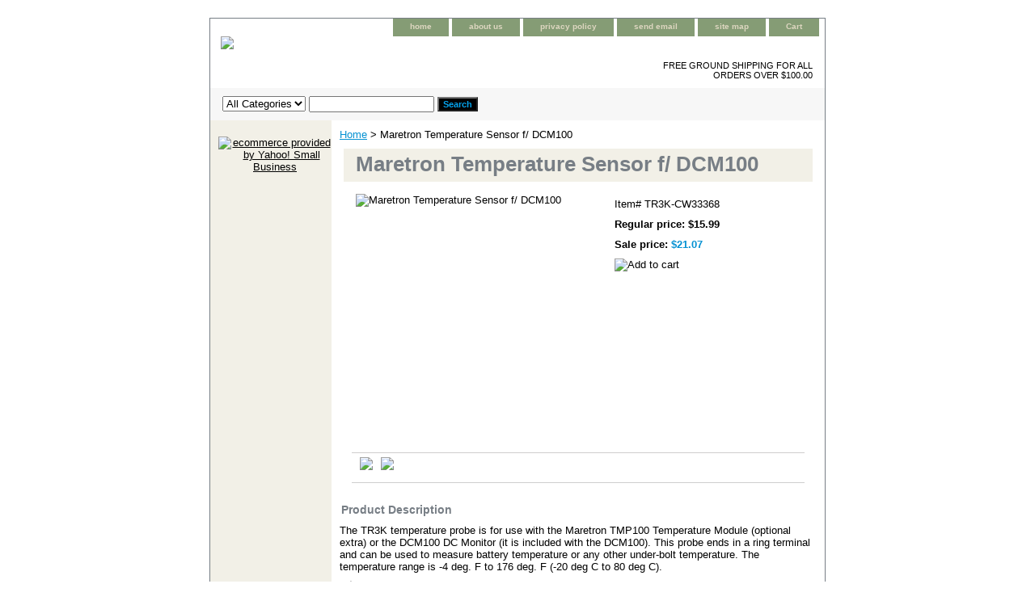

--- FILE ---
content_type: text/html
request_url: http://www.argonofficesupplies.com/tr3k-cw33368.html
body_size: 4489
content:
<!DOCTYPE html PUBLIC "-//W3C//DTD XHTML 1.0 Strict//EN" "http://www.w3.org/TR/xhtml1/DTD/xhtml1-strict.dtd"><html><head>
<link rel="image_src" href="https://sep.yimg.com/ca/I/yhst-139888578262675_2638_1010091547" />
<meta property="og:image" content="https://sep.yimg.com/ca/I/yhst-139888578262675_2638_1010091547" />
<title>Maretron Temperature Sensor f/ DCM100</title><link rel="stylesheet" type="text/css" href="css-base.css" /><link rel="stylesheet" type="text/css" href="css-element.css" /><link rel="stylesheet" type="text/css" href="css-contents.css" /><link rel="stylesheet" type="text/css" href="css-edits.css" /></head><body class="vertical" id="itemtype"><script type="text/javascript" id="yfc_loader" src="https://s.yimg.com/ae/store/yfc/jscore/loader_ae00b3f.js?q=yhst-139888578262675&ts=1671665951&p=1&h=order.store.yahoo.net"></script> <div id="ys_superbar">
	   <div id="ys_cpers">
		<div id="yscp_welcome_msg"></div>
		<div id="yscp_signin_link"></div>
		<div id="yscp_myaccount_link"></div>
		<div id="yscp_signout_link"></div>
	   </div>
	   <div id="yfc_mini"></div>
	   <div class="ys_clear"></div>
	</div>
      <div id="container"><div id="header"><ul id="nav-general"><li><a href="index.html">home</a></li><li><a href="info.html">about us</a></li><li><a href="privacypolicy.html">privacy policy</a></li><li><a href="mailto:info@argonofficesupplies.com">send email</a></li><li><a href="ind.html">site map</a></li><li><a href="https://order.store.yahoo.net/yhst-139888578262675/cgi-bin/wg-order?yhst-139888578262675">Cart</a></li></ul><br class="clear" /><h3 id="brandmark"><a href="index.html" title="Argon Office Supplies, Inc."><img src="https://sep.yimg.com/ca/I/yhst-139888578262675_2638_1043599668" width="255" height="91" border="0" hspace="0" vspace="0" alt="Argon Office Supplies, Inc." /></a></h3><strong id="slogan">FREE GROUND SHIPPING FOR ALL ORDERS OVER $100.00</strong></div><form id="searcharea" name="searcharea" action="nsearch.html" method="GET"><fieldset><label for="searchfield" class="labelfield"><select name="section"><option value="">All Categories</option></select><input type="text" id="query" name="query" placeholder="" ></label><label for="searchsubmit" class="buttonlabel"><input type="submit" id="searchsubmit" class="ys_primary" value="Search" name="searchsubmit"><input type="hidden" value="yhst-139888578262675" name="vwcatalog"></label></fieldset></form>   <script type="text/javascript"> 
                    var isSafari = !!navigator.userAgent.match(/Version\/[\d\.]+.*Safari/); 
                    var isIOS = !!navigator.platform && /iPad|iPhone|iPod/.test(navigator.platform); 
                    if (isSafari && isIOS) { 
                        document.forms["searcharea"].onsubmit = function (searchAreaForm) { 
                            var elementsList = this.elements, queryString = '', url = '', action = this.action; 
                            for(var i = 0; i < elementsList.length; i++) { 
                                if (elementsList[i].name) { 
                                    if (queryString) { 
                                        queryString = queryString + "&" +  elementsList[i].name + "=" + encodeURIComponent(elementsList[i].value); 
                                    } else { 
                                        queryString = elementsList[i].name + "=" + encodeURIComponent(elementsList[i].value); 
                                    } 
                                } 
                            } 
                            if (action.indexOf("?") == -1) { 
                                action = action + "?"; 
                            } 
                            url = action + queryString; 
                            window.location.href = url; 
                            return false; 
                        } 
                    } 
                </script> 
        <div id="bodyshell"><div id="bodycontent"><div class="breadcrumbs"><a href="index.html">Home</a> &gt; Maretron Temperature Sensor f/ DCM100</div><div id="contentarea"><div><h1 id="item-contenttitle">Maretron Temperature Sensor f/ DCM100</h1><div id="itemarea"><img src="https://sep.yimg.com/ca/I/yhst-139888578262675_2638_1729378381" width="300" height="300" border="0" hspace="0" vspace="0" alt="Maretron Temperature Sensor f/ DCM100" class="image-l" title="Maretron Temperature Sensor f/ DCM100" /><div class="itemform productInfo"><form method="POST" action="https://order.store.yahoo.net/yhst-139888578262675/cgi-bin/wg-order?yhst-139888578262675+tr3k-cw33368"><div class="code">Item# <em>TR3K-CW33368</em></div><div class="price">Regular price: $15.99</div><div class="sale-price-bold">Sale price: <em>$21.07</em></div><input type="image" class="addtocartImg" title="Add to cart" src="https://sep.yimg.com/ca/I/yhst-139888578262675_2638_1049633721" /><input name="vwcatalog" type="hidden" value="yhst-139888578262675" /><input name="vwitem" type="hidden" value="tr3k-cw33368" /><input type="hidden" name=".autodone" value="http://www.argonofficesupplies.com/tr3k-cw33368.html" /></form></div><div style="clear:both"></div><div class="ys_promoitempage" id="ys_promoitempage" itemid="tr3k-cw33368" itemcode="TR3K-CW33368" categoryflag="0"></div>
<script language="javascript">
document.getElementsByTagName('html')[0].setAttribute('xmlns:og', 'http://opengraphprotocol.org/schema/');
</script>
<div id="ys_social_top_hr"></div>
<div id="ys_social_media">
<div id="ys_social_tweet">
<script language="javascript">function tweetwindowopen(url,width,height){var left=parseInt((screen.availWidth/2)-(width/2));var top=parseInt((screen.availHeight/2)-(height/2));var prop="width="+width+",height="+height+",left="+left+",top="+top+",screenX="+left+",screenY="+top;window.open(url,'tweetwindow',prop);}</script>
<a href="javascript:void(0);" title="Tweet"><img id="ys_social_custom_tweet_icon" src="https://s.yimg.com/ae/store/secure/twitter.png" onClick="tweetwindowopen('https://twitter.com/share?count=none&text=Maretron+Temperature+Sensor+f/+DCM100&url=http%3a//www.argonofficesupplies.com/tr3k-cw33368.html',550, 514)"></a></div>
<!--[if gt IE 6]>
<div id="ys_social_v_separator"><img src="https://s.yimg.com/ae/store/secure/v-separator.gif"></div>
<![endif]-->
<!--[if !IE]><!-->
<div id="ys_social_v_separator"><img src="https://s.yimg.com/ae/store/secure/v-separator.gif"></div>
<!--<![endif]-->
<div id="ys_social_fblike">
<!--[if gt IE 6]>
<script language="javascript">
document.getElementsByTagName('html')[0].setAttribute('xmlns:fb', 'http://ogp.me/ns/fb#');
</script>
<div id="fb-root"></div><script>(function(d, s, id) {var js, fjs = d.getElementsByTagName(s)[0];if (d.getElementById(id)) return;js = d.createElement(s); js.id = id;js.src = '//connect.facebook.net/en_US/all.js#xfbml=1&appId=';fjs.parentNode.insertBefore(js, fjs);}(document, 'script', 'facebook-jssdk'));</script><fb:like href="http://www.argonofficesupplies.com/tr3k-cw33368.html" layout="standard" show_faces="false" width="350" action="like" colorscheme="light"></fb:like>
<![endif]-->
<!--[if !IE]><!-->
<script language="javascript">
document.getElementsByTagName('html')[0].setAttribute('xmlns:fb', 'http://ogp.me/ns/fb#');
</script>
<div id="fb-root"></div><script>(function(d, s, id) {var js, fjs = d.getElementsByTagName(s)[0];if (d.getElementById(id)) return;js = d.createElement(s); js.id = id;js.src = '//connect.facebook.net/en_US/all.js#xfbml=1&appId=';fjs.parentNode.insertBefore(js, fjs);}(document, 'script', 'facebook-jssdk'));</script><fb:like href="http://www.argonofficesupplies.com/tr3k-cw33368.html" layout="standard" show_faces="false" width="350" action="like" colorscheme="light"></fb:like>
<!--<![endif]-->
</div>
</div>
<div id="ys_social_bottom_hr"></div>
</div><div id="caption"><h2 id="itempage-captiontitle">Product Description</h2><div>The TR3K temperature probe is for use with the Maretron TMP100 Temperature Module (optional extra) or the DCM100 DC Monitor (it is included with the DCM100). This probe ends in a ring terminal and can be used to measure battery temperature or any other under-bolt temperature. The temperature range is -4 deg. F to 176 deg. F (-20 deg C to 80 deg C).<p><img src="https://productimageserver.com/prop65/6pt.png" alt="Warning" /><strong>WARNING:</strong> This product can expose you to chemicals including NICKEL (METALLIC) which is known to the State of California to cause cancer. For more information go to <a href="http://P65Warnings.ca.gov">P65Warnings.ca.gov</a>.</p> <!--- cis2:mWxmmJ1m ---></div></div><br clear="all" /></div></div></div><div id="nav-product"><div id="htmlbottom"><div id="badge" align="center"><a href="http://smallbusiness.yahoo.com/merchant/" target="_blank"><img src="http://l.yimg.com/a/i/us/smallbiz/gr/ecomby1_small.gif" width="82" height="29" border="0" align="middle" alt="ecommerce provided by Yahoo! Small Business"/></a></div></div></div></div><div id="footer"><span id="footer-links"><a href="index.html">home</a> | <a href="info.html">about us</a> | <a href="privacypolicy.html">privacy policy</a> | <a href="mailto:info@argonofficesupplies.com">send email</a> | <a href="ind.html">site map</a> | <a href="https://order.store.yahoo.net/yhst-139888578262675/cgi-bin/wg-order?yhst-139888578262675">Cart</a></span><span id="copyright">Copyright � 2007 Your store name here All Rights Reserved.</span></div></div></body>
<script type="text/javascript">var PAGE_ATTRS = {'storeId': 'yhst-139888578262675', 'itemId': 'tr3k-cw33368', 'isOrderable': '1', 'name': 'Maretron Temperature Sensor f/ DCM100', 'salePrice': '21.07', 'listPrice': '15.99', 'brand': '', 'model': '', 'promoted': '', 'createTime': '1671665951', 'modifiedTime': '1671665951', 'catNamePath': '', 'upc': ''};</script><script type="text/javascript">
csell_env = 'ue1';
 var storeCheckoutDomain = 'order.store.turbify.net';
</script>

<script type="text/javascript">
  function toOSTN(node){
    if(node.hasAttributes()){
      for (const attr of node.attributes) {
        node.setAttribute(attr.name,attr.value.replace(/(us-dc1-order|us-dc2-order|order)\.(store|stores)\.([a-z0-9-]+)\.(net|com)/g, storeCheckoutDomain));
      }
    }
  };
  document.addEventListener('readystatechange', event => {
  if(typeof storeCheckoutDomain != 'undefined' && storeCheckoutDomain != "order.store.turbify.net"){
    if (event.target.readyState === "interactive") {
      fromOSYN = document.getElementsByTagName('form');
        for (let i = 0; i < fromOSYN.length; i++) {
          toOSTN(fromOSYN[i]);
        }
      }
    }
  });
</script>
<script type="text/javascript">
// Begin Store Generated Code
 </script> <script type="text/javascript" src="https://s.turbifycdn.com/lq/ult/ylc_1.9.js" ></script> <script type="text/javascript" src="https://s.turbifycdn.com/ae/lib/smbiz/store/csell/beacon-a9518fc6e4.js" >
</script>
<script type="text/javascript">
// Begin Store Generated Code
 csell_page_data = {}; csell_page_rec_data = []; ts='TOK_STORE_ID';
</script>
<script type="text/javascript">
// Begin Store Generated Code
function csell_GLOBAL_INIT_TAG() { var csell_token_map = {}; csell_token_map['TOK_SPACEID'] = '2022276099'; csell_token_map['TOK_URL'] = ''; csell_token_map['TOK_STORE_ID'] = 'yhst-139888578262675'; csell_token_map['TOK_ITEM_ID_LIST'] = 'tr3k-cw33368'; csell_token_map['TOK_ORDER_HOST'] = 'order.store.turbify.net'; csell_token_map['TOK_BEACON_TYPE'] = 'prod'; csell_token_map['TOK_RAND_KEY'] = 't'; csell_token_map['TOK_IS_ORDERABLE'] = '1';  c = csell_page_data; var x = (typeof storeCheckoutDomain == 'string')?storeCheckoutDomain:'order.store.turbify.net'; var t = csell_token_map; c['s'] = t['TOK_SPACEID']; c['url'] = t['TOK_URL']; c['si'] = t[ts]; c['ii'] = t['TOK_ITEM_ID_LIST']; c['bt'] = t['TOK_BEACON_TYPE']; c['rnd'] = t['TOK_RAND_KEY']; c['io'] = t['TOK_IS_ORDERABLE']; YStore.addItemUrl = 'http%s://'+x+'/'+t[ts]+'/ymix/MetaController.html?eventName.addEvent&cartDS.shoppingcart_ROW0_m_orderItemVector_ROW0_m_itemId=%s&cartDS.shoppingcart_ROW0_m_orderItemVector_ROW0_m_quantity=1&ysco_key_cs_item=1&sectionId=ysco.cart&ysco_key_store_id='+t[ts]; } 
</script>
<script type="text/javascript">
// Begin Store Generated Code
function csell_REC_VIEW_TAG() {  var env = (typeof csell_env == 'string')?csell_env:'prod'; var p = csell_page_data; var a = '/sid='+p['si']+'/io='+p['io']+'/ii='+p['ii']+'/bt='+p['bt']+'-view'+'/en='+env; var r=Math.random(); YStore.CrossSellBeacon.renderBeaconWithRecData(p['url']+'/p/s='+p['s']+'/'+p['rnd']+'='+r+a); } 
</script>
<script type="text/javascript">
// Begin Store Generated Code
var csell_token_map = {}; csell_token_map['TOK_PAGE'] = 'p'; csell_token_map['TOK_CURR_SYM'] = '$'; csell_token_map['TOK_WS_URL'] = 'https://yhst-139888578262675.csell.store.turbify.net/cs/recommend?itemids=tr3k-cw33368&location=p'; csell_token_map['TOK_SHOW_CS_RECS'] = 'false';  var t = csell_token_map; csell_GLOBAL_INIT_TAG(); YStore.page = t['TOK_PAGE']; YStore.currencySymbol = t['TOK_CURR_SYM']; YStore.crossSellUrl = t['TOK_WS_URL']; YStore.showCSRecs = t['TOK_SHOW_CS_RECS']; </script> <script type="text/javascript" src="https://s.turbifycdn.com/ae/store/secure/recs-1.3.2.2.js" ></script> <script type="text/javascript" >
</script>
</html>
<!-- html102.prod.store.e1a.lumsb.com Sun Jan 25 05:18:46 PST 2026 -->
